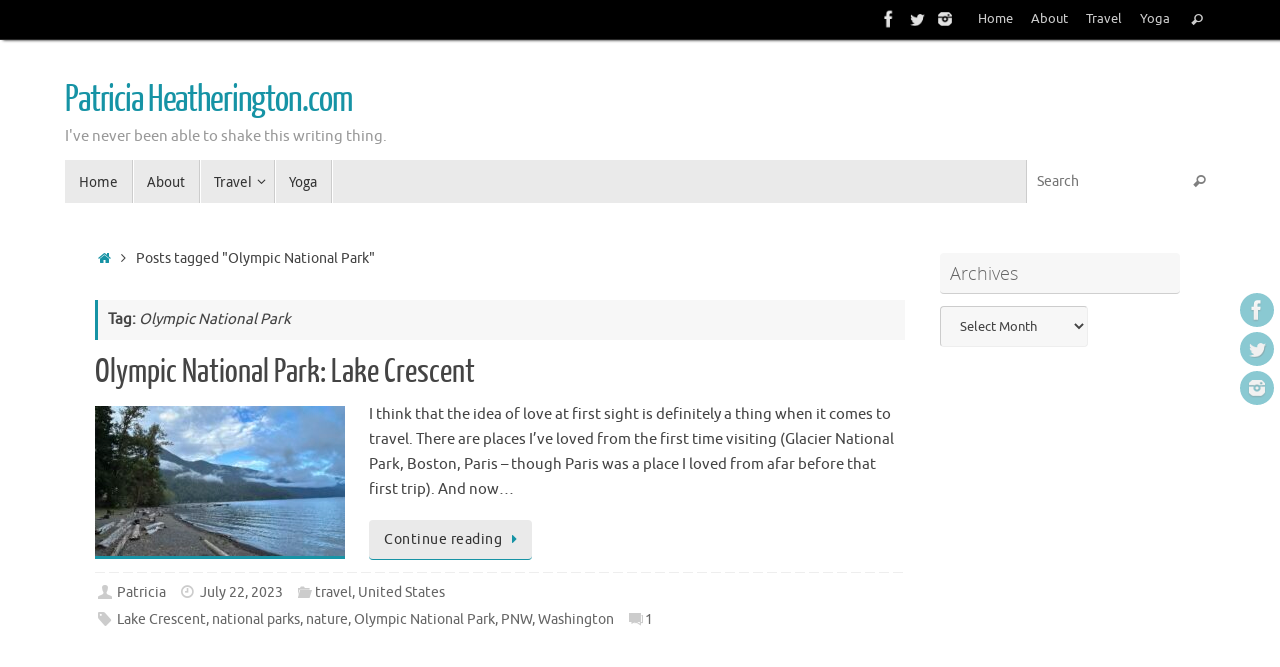

--- FILE ---
content_type: text/html; charset=UTF-8
request_url: https://patriciaheatherington.com/tag/olympic-national-park/
body_size: 13483
content:
<!DOCTYPE html>
<html lang="en-US">
<head>
<meta name="viewport" content="width=device-width, user-scalable=no, initial-scale=1.0, minimum-scale=1.0, maximum-scale=1.0">
<meta http-equiv="Content-Type" content="text/html; charset=UTF-8" />
<link rel="profile" href="https://gmpg.org/xfn/11" />
<link rel="pingback" href="https://patriciaheatherington.com/xmlrpc.php" />
<title>Olympic National Park &#8211; Patricia Heatherington.com</title>
<meta name='robots' content='max-image-preview:large' />
<link rel="alternate" type="application/rss+xml" title="Patricia Heatherington.com &raquo; Feed" href="https://patriciaheatherington.com/feed/" />
<link rel="alternate" type="application/rss+xml" title="Patricia Heatherington.com &raquo; Comments Feed" href="https://patriciaheatherington.com/comments/feed/" />
<link rel="alternate" type="application/rss+xml" title="Patricia Heatherington.com &raquo; Olympic National Park Tag Feed" href="https://patriciaheatherington.com/tag/olympic-national-park/feed/" />
<style id='wp-img-auto-sizes-contain-inline-css' type='text/css'>
img:is([sizes=auto i],[sizes^="auto," i]){contain-intrinsic-size:3000px 1500px}
/*# sourceURL=wp-img-auto-sizes-contain-inline-css */
</style>
<style id='wp-emoji-styles-inline-css' type='text/css'>

	img.wp-smiley, img.emoji {
		display: inline !important;
		border: none !important;
		box-shadow: none !important;
		height: 1em !important;
		width: 1em !important;
		margin: 0 0.07em !important;
		vertical-align: -0.1em !important;
		background: none !important;
		padding: 0 !important;
	}
/*# sourceURL=wp-emoji-styles-inline-css */
</style>
<style id='wp-block-library-inline-css' type='text/css'>
:root{--wp-block-synced-color:#7a00df;--wp-block-synced-color--rgb:122,0,223;--wp-bound-block-color:var(--wp-block-synced-color);--wp-editor-canvas-background:#ddd;--wp-admin-theme-color:#007cba;--wp-admin-theme-color--rgb:0,124,186;--wp-admin-theme-color-darker-10:#006ba1;--wp-admin-theme-color-darker-10--rgb:0,107,160.5;--wp-admin-theme-color-darker-20:#005a87;--wp-admin-theme-color-darker-20--rgb:0,90,135;--wp-admin-border-width-focus:2px}@media (min-resolution:192dpi){:root{--wp-admin-border-width-focus:1.5px}}.wp-element-button{cursor:pointer}:root .has-very-light-gray-background-color{background-color:#eee}:root .has-very-dark-gray-background-color{background-color:#313131}:root .has-very-light-gray-color{color:#eee}:root .has-very-dark-gray-color{color:#313131}:root .has-vivid-green-cyan-to-vivid-cyan-blue-gradient-background{background:linear-gradient(135deg,#00d084,#0693e3)}:root .has-purple-crush-gradient-background{background:linear-gradient(135deg,#34e2e4,#4721fb 50%,#ab1dfe)}:root .has-hazy-dawn-gradient-background{background:linear-gradient(135deg,#faaca8,#dad0ec)}:root .has-subdued-olive-gradient-background{background:linear-gradient(135deg,#fafae1,#67a671)}:root .has-atomic-cream-gradient-background{background:linear-gradient(135deg,#fdd79a,#004a59)}:root .has-nightshade-gradient-background{background:linear-gradient(135deg,#330968,#31cdcf)}:root .has-midnight-gradient-background{background:linear-gradient(135deg,#020381,#2874fc)}:root{--wp--preset--font-size--normal:16px;--wp--preset--font-size--huge:42px}.has-regular-font-size{font-size:1em}.has-larger-font-size{font-size:2.625em}.has-normal-font-size{font-size:var(--wp--preset--font-size--normal)}.has-huge-font-size{font-size:var(--wp--preset--font-size--huge)}.has-text-align-center{text-align:center}.has-text-align-left{text-align:left}.has-text-align-right{text-align:right}.has-fit-text{white-space:nowrap!important}#end-resizable-editor-section{display:none}.aligncenter{clear:both}.items-justified-left{justify-content:flex-start}.items-justified-center{justify-content:center}.items-justified-right{justify-content:flex-end}.items-justified-space-between{justify-content:space-between}.screen-reader-text{border:0;clip-path:inset(50%);height:1px;margin:-1px;overflow:hidden;padding:0;position:absolute;width:1px;word-wrap:normal!important}.screen-reader-text:focus{background-color:#ddd;clip-path:none;color:#444;display:block;font-size:1em;height:auto;left:5px;line-height:normal;padding:15px 23px 14px;text-decoration:none;top:5px;width:auto;z-index:100000}html :where(.has-border-color){border-style:solid}html :where([style*=border-top-color]){border-top-style:solid}html :where([style*=border-right-color]){border-right-style:solid}html :where([style*=border-bottom-color]){border-bottom-style:solid}html :where([style*=border-left-color]){border-left-style:solid}html :where([style*=border-width]){border-style:solid}html :where([style*=border-top-width]){border-top-style:solid}html :where([style*=border-right-width]){border-right-style:solid}html :where([style*=border-bottom-width]){border-bottom-style:solid}html :where([style*=border-left-width]){border-left-style:solid}html :where(img[class*=wp-image-]){height:auto;max-width:100%}:where(figure){margin:0 0 1em}html :where(.is-position-sticky){--wp-admin--admin-bar--position-offset:var(--wp-admin--admin-bar--height,0px)}@media screen and (max-width:600px){html :where(.is-position-sticky){--wp-admin--admin-bar--position-offset:0px}}

/*# sourceURL=wp-block-library-inline-css */
</style><style id='wp-block-paragraph-inline-css' type='text/css'>
.is-small-text{font-size:.875em}.is-regular-text{font-size:1em}.is-large-text{font-size:2.25em}.is-larger-text{font-size:3em}.has-drop-cap:not(:focus):first-letter{float:left;font-size:8.4em;font-style:normal;font-weight:100;line-height:.68;margin:.05em .1em 0 0;text-transform:uppercase}body.rtl .has-drop-cap:not(:focus):first-letter{float:none;margin-left:.1em}p.has-drop-cap.has-background{overflow:hidden}:root :where(p.has-background){padding:1.25em 2.375em}:where(p.has-text-color:not(.has-link-color)) a{color:inherit}p.has-text-align-left[style*="writing-mode:vertical-lr"],p.has-text-align-right[style*="writing-mode:vertical-rl"]{rotate:180deg}
/*# sourceURL=https://patriciaheatherington.com/wp-includes/blocks/paragraph/style.min.css */
</style>
<style id='global-styles-inline-css' type='text/css'>
:root{--wp--preset--aspect-ratio--square: 1;--wp--preset--aspect-ratio--4-3: 4/3;--wp--preset--aspect-ratio--3-4: 3/4;--wp--preset--aspect-ratio--3-2: 3/2;--wp--preset--aspect-ratio--2-3: 2/3;--wp--preset--aspect-ratio--16-9: 16/9;--wp--preset--aspect-ratio--9-16: 9/16;--wp--preset--color--black: #000000;--wp--preset--color--cyan-bluish-gray: #abb8c3;--wp--preset--color--white: #ffffff;--wp--preset--color--pale-pink: #f78da7;--wp--preset--color--vivid-red: #cf2e2e;--wp--preset--color--luminous-vivid-orange: #ff6900;--wp--preset--color--luminous-vivid-amber: #fcb900;--wp--preset--color--light-green-cyan: #7bdcb5;--wp--preset--color--vivid-green-cyan: #00d084;--wp--preset--color--pale-cyan-blue: #8ed1fc;--wp--preset--color--vivid-cyan-blue: #0693e3;--wp--preset--color--vivid-purple: #9b51e0;--wp--preset--gradient--vivid-cyan-blue-to-vivid-purple: linear-gradient(135deg,rgb(6,147,227) 0%,rgb(155,81,224) 100%);--wp--preset--gradient--light-green-cyan-to-vivid-green-cyan: linear-gradient(135deg,rgb(122,220,180) 0%,rgb(0,208,130) 100%);--wp--preset--gradient--luminous-vivid-amber-to-luminous-vivid-orange: linear-gradient(135deg,rgb(252,185,0) 0%,rgb(255,105,0) 100%);--wp--preset--gradient--luminous-vivid-orange-to-vivid-red: linear-gradient(135deg,rgb(255,105,0) 0%,rgb(207,46,46) 100%);--wp--preset--gradient--very-light-gray-to-cyan-bluish-gray: linear-gradient(135deg,rgb(238,238,238) 0%,rgb(169,184,195) 100%);--wp--preset--gradient--cool-to-warm-spectrum: linear-gradient(135deg,rgb(74,234,220) 0%,rgb(151,120,209) 20%,rgb(207,42,186) 40%,rgb(238,44,130) 60%,rgb(251,105,98) 80%,rgb(254,248,76) 100%);--wp--preset--gradient--blush-light-purple: linear-gradient(135deg,rgb(255,206,236) 0%,rgb(152,150,240) 100%);--wp--preset--gradient--blush-bordeaux: linear-gradient(135deg,rgb(254,205,165) 0%,rgb(254,45,45) 50%,rgb(107,0,62) 100%);--wp--preset--gradient--luminous-dusk: linear-gradient(135deg,rgb(255,203,112) 0%,rgb(199,81,192) 50%,rgb(65,88,208) 100%);--wp--preset--gradient--pale-ocean: linear-gradient(135deg,rgb(255,245,203) 0%,rgb(182,227,212) 50%,rgb(51,167,181) 100%);--wp--preset--gradient--electric-grass: linear-gradient(135deg,rgb(202,248,128) 0%,rgb(113,206,126) 100%);--wp--preset--gradient--midnight: linear-gradient(135deg,rgb(2,3,129) 0%,rgb(40,116,252) 100%);--wp--preset--font-size--small: 13px;--wp--preset--font-size--medium: 20px;--wp--preset--font-size--large: 36px;--wp--preset--font-size--x-large: 42px;--wp--preset--spacing--20: 0.44rem;--wp--preset--spacing--30: 0.67rem;--wp--preset--spacing--40: 1rem;--wp--preset--spacing--50: 1.5rem;--wp--preset--spacing--60: 2.25rem;--wp--preset--spacing--70: 3.38rem;--wp--preset--spacing--80: 5.06rem;--wp--preset--shadow--natural: 6px 6px 9px rgba(0, 0, 0, 0.2);--wp--preset--shadow--deep: 12px 12px 50px rgba(0, 0, 0, 0.4);--wp--preset--shadow--sharp: 6px 6px 0px rgba(0, 0, 0, 0.2);--wp--preset--shadow--outlined: 6px 6px 0px -3px rgb(255, 255, 255), 6px 6px rgb(0, 0, 0);--wp--preset--shadow--crisp: 6px 6px 0px rgb(0, 0, 0);}:where(.is-layout-flex){gap: 0.5em;}:where(.is-layout-grid){gap: 0.5em;}body .is-layout-flex{display: flex;}.is-layout-flex{flex-wrap: wrap;align-items: center;}.is-layout-flex > :is(*, div){margin: 0;}body .is-layout-grid{display: grid;}.is-layout-grid > :is(*, div){margin: 0;}:where(.wp-block-columns.is-layout-flex){gap: 2em;}:where(.wp-block-columns.is-layout-grid){gap: 2em;}:where(.wp-block-post-template.is-layout-flex){gap: 1.25em;}:where(.wp-block-post-template.is-layout-grid){gap: 1.25em;}.has-black-color{color: var(--wp--preset--color--black) !important;}.has-cyan-bluish-gray-color{color: var(--wp--preset--color--cyan-bluish-gray) !important;}.has-white-color{color: var(--wp--preset--color--white) !important;}.has-pale-pink-color{color: var(--wp--preset--color--pale-pink) !important;}.has-vivid-red-color{color: var(--wp--preset--color--vivid-red) !important;}.has-luminous-vivid-orange-color{color: var(--wp--preset--color--luminous-vivid-orange) !important;}.has-luminous-vivid-amber-color{color: var(--wp--preset--color--luminous-vivid-amber) !important;}.has-light-green-cyan-color{color: var(--wp--preset--color--light-green-cyan) !important;}.has-vivid-green-cyan-color{color: var(--wp--preset--color--vivid-green-cyan) !important;}.has-pale-cyan-blue-color{color: var(--wp--preset--color--pale-cyan-blue) !important;}.has-vivid-cyan-blue-color{color: var(--wp--preset--color--vivid-cyan-blue) !important;}.has-vivid-purple-color{color: var(--wp--preset--color--vivid-purple) !important;}.has-black-background-color{background-color: var(--wp--preset--color--black) !important;}.has-cyan-bluish-gray-background-color{background-color: var(--wp--preset--color--cyan-bluish-gray) !important;}.has-white-background-color{background-color: var(--wp--preset--color--white) !important;}.has-pale-pink-background-color{background-color: var(--wp--preset--color--pale-pink) !important;}.has-vivid-red-background-color{background-color: var(--wp--preset--color--vivid-red) !important;}.has-luminous-vivid-orange-background-color{background-color: var(--wp--preset--color--luminous-vivid-orange) !important;}.has-luminous-vivid-amber-background-color{background-color: var(--wp--preset--color--luminous-vivid-amber) !important;}.has-light-green-cyan-background-color{background-color: var(--wp--preset--color--light-green-cyan) !important;}.has-vivid-green-cyan-background-color{background-color: var(--wp--preset--color--vivid-green-cyan) !important;}.has-pale-cyan-blue-background-color{background-color: var(--wp--preset--color--pale-cyan-blue) !important;}.has-vivid-cyan-blue-background-color{background-color: var(--wp--preset--color--vivid-cyan-blue) !important;}.has-vivid-purple-background-color{background-color: var(--wp--preset--color--vivid-purple) !important;}.has-black-border-color{border-color: var(--wp--preset--color--black) !important;}.has-cyan-bluish-gray-border-color{border-color: var(--wp--preset--color--cyan-bluish-gray) !important;}.has-white-border-color{border-color: var(--wp--preset--color--white) !important;}.has-pale-pink-border-color{border-color: var(--wp--preset--color--pale-pink) !important;}.has-vivid-red-border-color{border-color: var(--wp--preset--color--vivid-red) !important;}.has-luminous-vivid-orange-border-color{border-color: var(--wp--preset--color--luminous-vivid-orange) !important;}.has-luminous-vivid-amber-border-color{border-color: var(--wp--preset--color--luminous-vivid-amber) !important;}.has-light-green-cyan-border-color{border-color: var(--wp--preset--color--light-green-cyan) !important;}.has-vivid-green-cyan-border-color{border-color: var(--wp--preset--color--vivid-green-cyan) !important;}.has-pale-cyan-blue-border-color{border-color: var(--wp--preset--color--pale-cyan-blue) !important;}.has-vivid-cyan-blue-border-color{border-color: var(--wp--preset--color--vivid-cyan-blue) !important;}.has-vivid-purple-border-color{border-color: var(--wp--preset--color--vivid-purple) !important;}.has-vivid-cyan-blue-to-vivid-purple-gradient-background{background: var(--wp--preset--gradient--vivid-cyan-blue-to-vivid-purple) !important;}.has-light-green-cyan-to-vivid-green-cyan-gradient-background{background: var(--wp--preset--gradient--light-green-cyan-to-vivid-green-cyan) !important;}.has-luminous-vivid-amber-to-luminous-vivid-orange-gradient-background{background: var(--wp--preset--gradient--luminous-vivid-amber-to-luminous-vivid-orange) !important;}.has-luminous-vivid-orange-to-vivid-red-gradient-background{background: var(--wp--preset--gradient--luminous-vivid-orange-to-vivid-red) !important;}.has-very-light-gray-to-cyan-bluish-gray-gradient-background{background: var(--wp--preset--gradient--very-light-gray-to-cyan-bluish-gray) !important;}.has-cool-to-warm-spectrum-gradient-background{background: var(--wp--preset--gradient--cool-to-warm-spectrum) !important;}.has-blush-light-purple-gradient-background{background: var(--wp--preset--gradient--blush-light-purple) !important;}.has-blush-bordeaux-gradient-background{background: var(--wp--preset--gradient--blush-bordeaux) !important;}.has-luminous-dusk-gradient-background{background: var(--wp--preset--gradient--luminous-dusk) !important;}.has-pale-ocean-gradient-background{background: var(--wp--preset--gradient--pale-ocean) !important;}.has-electric-grass-gradient-background{background: var(--wp--preset--gradient--electric-grass) !important;}.has-midnight-gradient-background{background: var(--wp--preset--gradient--midnight) !important;}.has-small-font-size{font-size: var(--wp--preset--font-size--small) !important;}.has-medium-font-size{font-size: var(--wp--preset--font-size--medium) !important;}.has-large-font-size{font-size: var(--wp--preset--font-size--large) !important;}.has-x-large-font-size{font-size: var(--wp--preset--font-size--x-large) !important;}
/*# sourceURL=global-styles-inline-css */
</style>

<style id='classic-theme-styles-inline-css' type='text/css'>
/*! This file is auto-generated */
.wp-block-button__link{color:#fff;background-color:#32373c;border-radius:9999px;box-shadow:none;text-decoration:none;padding:calc(.667em + 2px) calc(1.333em + 2px);font-size:1.125em}.wp-block-file__button{background:#32373c;color:#fff;text-decoration:none}
/*# sourceURL=/wp-includes/css/classic-themes.min.css */
</style>
<link rel='stylesheet' id='tempera-fonts-css' href='https://patriciaheatherington.com/wp-content/themes/tempera/fonts/fontfaces.css?ver=1.8.3' type='text/css' media='all' />
<link rel='stylesheet' id='tempera-style-css' href='https://patriciaheatherington.com/wp-content/themes/tempera/style.css?ver=1.8.3' type='text/css' media='all' />
<style id='tempera-style-inline-css' type='text/css'>
#header, #main, #topbar-inner { max-width: 1150px; } #container.one-column { } #container.two-columns-right #secondary { width:250px; float:right; } #container.two-columns-right #content { width:calc(100% - 280px); float:left; } #container.two-columns-left #primary { width:250px; float:left; } #container.two-columns-left #content { width:calc(100% - 280px); float:right; } #container.three-columns-right .sidey { width:125px; float:left; } #container.three-columns-right #primary { margin-left:15px; margin-right:15px; } #container.three-columns-right #content { width: calc(100% - 280px); float:left;} #container.three-columns-left .sidey { width:125px; float:left; } #container.three-columns-left #secondary {margin-left:15px; margin-right:15px; } #container.three-columns-left #content { width: calc(100% - 280px); float:right; } #container.three-columns-sided .sidey { width:125px; float:left; } #container.three-columns-sided #secondary { float:right; } #container.three-columns-sided #content { width: calc(100% - 310px); float:right; margin: 0 155px 0 -1150px; } body { font-family: Ubuntu; } #content h1.entry-title a, #content h2.entry-title a, #content h1.entry-title , #content h2.entry-title { font-family: "Yanone Kaffeesatz Regular"; } .widget-title, .widget-title a { font-family: "Open Sans Light"; } .entry-content h1, .entry-content h2, .entry-content h3, .entry-content h4, .entry-content h5, .entry-content h6, #comments #reply-title, .nivo-caption h2, #front-text1 h2, #front-text2 h2, .column-header-image, .column-header-noimage { font-family: "Open Sans Light"; } #site-title span a { font-family: "Yanone Kaffeesatz Regular"; } #access ul li a, #access ul li a span { font-family: "Droid Sans"; } body { color: #444444; background-color: #171717 } a { color: #1693A5; } a:hover,.entry-meta span a:hover, .comments-link a:hover { color: #D6341D; } #header { ; } #site-title span a { color:#1693A5; } #site-description { color:#999999; } .socials a { background-color: #1693A5; } .socials .socials-hover { background-color: #D6341D; } /* Main menu top level */ #access a, #nav-toggle span, li.menu-main-search .searchform input[type="search"] { color: #333333; } li.menu-main-search .searchform input[type="search"] { background-color: #ffffff; border-left-color: #cccccc; } #access, #nav-toggle {background-color: #EAEAEA; } #access > .menu > ul > li > a > span { border-color: #cccccc; -webkit-box-shadow: 1px 0 0 #ffffff; box-shadow: 1px 0 0 #ffffff; } /*.rtl #access > .menu > ul > li > a > span { -webkit-box-shadow: -1px 0 0 #ffffff; box-shadow: -1px 0 0 #ffffff; } */ #access a:hover {background-color: #f7f7f7; } #access ul li.current_page_item > a, #access ul li.current-menu-item > a, #access ul li.current_page_ancestor > a, #access ul li.current-menu-ancestor > a { background-color: #f7f7f7; } /* Main menu Submenus */ #access > .menu > ul > li > ul:before {border-bottom-color:#2D2D2D;} #access ul ul ul li:first-child:before { border-right-color:#2D2D2D;} #access ul ul li { background-color:#2D2D2D; border-top-color:#3b3b3b; border-bottom-color:#222222} #access ul ul li a{color:#BBBBBB} #access ul ul li a:hover{background:#3b3b3b} #access ul ul li.current_page_item > a, #access ul ul li.current-menu-item > a, #access ul ul li.current_page_ancestor > a, #access ul ul li.current-menu-ancestor > a { background-color:#3b3b3b; } #topbar { background-color: #000000;border-bottom-color:#282828; box-shadow:3px 0 3px #000000; } .topmenu ul li a, .topmenu .searchsubmit { color: #CCCCCC; } .topmenu ul li a:hover, .topmenu .searchform input[type="search"] { color: #EEEEEE; border-bottom-color: rgba( 22,147,165, 0.5); } #main { background-color: #FFFFFF; } #author-info, #entry-author-info, #content .page-title { border-color: #1693A5; background: #F7F7F7; } #entry-author-info #author-avatar, #author-info #author-avatar { border-color: #EEEEEE; } .sidey .widget-container { color: #333333; ; } .sidey .widget-title { color: #666666; background-color: #F7F7F7;border-color:#cfcfcf;} .sidey .widget-container a {} .sidey .widget-container a:hover {} .entry-content h1, .entry-content h2, .entry-content h3, .entry-content h4, .entry-content h5, .entry-content h6 { color: #444444; } .sticky .entry-header {border-color:#1693A5 } .entry-title, .entry-title a { color: #444444; } .entry-title a:hover { color: #000000; } #content span.entry-format { color: #333333; background-color: #EAEAEA; } #footer { color: #AAAAAA; ; } #footer2 { color: #AAAAAA; background-color: #F7F7F7; } #footer a { ; } #footer a:hover { ; } #footer2 a, .footermenu ul li:after { ; } #footer2 a:hover { ; } #footer .widget-container { color: #333333; ; } #footer .widget-title { color: #666666; background-color: #F7F7F7;border-color:#cfcfcf } a.continue-reading-link, #cryout_ajax_more_trigger { color:#333333; background:#EAEAEA; border-bottom-color:#1693A5; } a.continue-reading-link:hover { border-bottom-color:#D6341D; } a.continue-reading-link i.crycon-right-dir {color:#1693A5} a.continue-reading-link:hover i.crycon-right-dir {color:#D6341D} .page-link a, .page-link > span > em {border-color:#CCCCCC} .columnmore a {background:#1693A5;color:#F7F7F7} .columnmore a:hover {background:#D6341D;} .button, #respond .form-submit input#submit, input[type="submit"], input[type="reset"] { background-color: #1693A5; } .button:hover, #respond .form-submit input#submit:hover { background-color: #D6341D; } .entry-content tr th, .entry-content thead th { color: #444444; } .entry-content table, .entry-content fieldset, .entry-content tr td, .entry-content tr th, .entry-content thead th { border-color: #CCCCCC; } .entry-content tr.even td { background-color: #F7F7F7 !important; } hr { border-color: #CCCCCC; } input[type="text"], input[type="password"], input[type="email"], textarea, select, input[type="color"],input[type="date"],input[type="datetime"],input[type="datetime-local"],input[type="month"],input[type="number"],input[type="range"], input[type="search"],input[type="tel"],input[type="time"],input[type="url"],input[type="week"] { background-color: #F7F7F7; border-color: #CCCCCC #EEEEEE #EEEEEE #CCCCCC; color: #444444; } input[type="submit"], input[type="reset"] { color: #FFFFFF; background-color: #1693A5; } input[type="text"]:hover, input[type="password"]:hover, input[type="email"]:hover, textarea:hover, input[type="color"]:hover, input[type="date"]:hover, input[type="datetime"]:hover, input[type="datetime-local"]:hover, input[type="month"]:hover, input[type="number"]:hover, input[type="range"]:hover, input[type="search"]:hover, input[type="tel"]:hover, input[type="time"]:hover, input[type="url"]:hover, input[type="week"]:hover { background-color: rgba(247,247,247,0.4); } .entry-content pre { border-color: #CCCCCC; border-bottom-color:#1693A5;} .entry-content code { background-color:#F7F7F7;} .entry-content blockquote { border-color: #EEEEEE; } abbr, acronym { border-color: #444444; } .comment-meta a { color: #444444; } #respond .form-allowed-tags { color: #999999; } .entry-meta .crycon-metas:before {color:#CCCCCC;} .entry-meta span a, .comments-link a, .entry-meta {color:#666666;} .entry-meta span a:hover, .comments-link a:hover {} .nav-next a:hover {} .nav-previous a:hover { } .pagination { border-color:#ededed;} .pagination span, .pagination a { background:#F7F7F7; border-left-color:#dddddd; border-right-color:#ffffff; } .pagination a:hover { background: #ffffff; } #searchform input[type="text"] {color:#999999;} .caption-accented .wp-caption { background-color:rgba(22,147,165,0.8); color:#FFFFFF} .tempera-image-one .entry-content img[class*='align'], .tempera-image-one .entry-summary img[class*='align'], .tempera-image-two .entry-content img[class*='align'], .tempera-image-two .entry-summary img[class*='align'], .tempera-image-one .entry-content [class*='wp-block'][class*='align'] img, .tempera-image-one .entry-summary [class*='wp-block'][class*='align'] img, .tempera-image-two .entry-content [class*='wp-block'][class*='align'] img, .tempera-image-two .entry-summary [class*='wp-block'][class*='align'] img { border-color:#1693A5;} html { font-size:15px; line-height:1.7; } .entry-content, .entry-summary, #frontpage blockquote { text-align:inherit; } .entry-content, .entry-summary, .widget-area { ; } #content h1.entry-title, #content h2.entry-title { font-size:34px ;} .widget-title, .widget-title a { font-size:18px ;} h1 { font-size: 2.526em; } h2 { font-size: 2.202em; } h3 { font-size: 1.878em; } h4 { font-size: 1.554em; } h5 { font-size: 1.23em; } h6 { font-size: 0.906em; } #site-title { font-size:38px ;} #access ul li a, li.menu-main-search .searchform input[type="search"] { font-size:14px ;} .nocomments, .nocomments2 {display:none;} #header-container > div { margin:40px 0 0 0px;} .entry-content p, .entry-content ul, .entry-content ol, .entry-content dd, .entry-content pre, .entry-content hr, .entry-summary p, .commentlist p { margin-bottom: 1.0em; } header.entry-header > .entry-meta { display: none; } #toTop {background:#FFFFFF;margin-left:1300px;} #toTop:hover .crycon-back2top:before {color:#D6341D;} @media (max-width: 1195px) { #footer2 #toTop { position: relative; margin-left: auto !important; margin-right: auto !important; bottom: 0; display: block; width: 45px; border-radius: 4px 4px 0 0; opacity: 1; } } #main {margin-top:20px; } #forbottom {margin-left: 30px; margin-right: 30px;} #header-widget-area { width: 33%; } #branding { height:120px; } 
/* Tempera Custom CSS */
/*# sourceURL=tempera-style-inline-css */
</style>
<link rel='stylesheet' id='tempera-mobile-css' href='https://patriciaheatherington.com/wp-content/themes/tempera/styles/style-mobile.css?ver=1.8.3' type='text/css' media='all' />
<script type="text/javascript" src="https://patriciaheatherington.com/wp-includes/js/jquery/jquery.min.js?ver=3.7.1" id="jquery-core-js"></script>
<script type="text/javascript" src="https://patriciaheatherington.com/wp-includes/js/jquery/jquery-migrate.min.js?ver=3.4.1" id="jquery-migrate-js"></script>
<link rel="https://api.w.org/" href="https://patriciaheatherington.com/wp-json/" /><link rel="alternate" title="JSON" type="application/json" href="https://patriciaheatherington.com/wp-json/wp/v2/tags/311" /><link rel="EditURI" type="application/rsd+xml" title="RSD" href="https://patriciaheatherington.com/xmlrpc.php?rsd" />
<meta name="generator" content="WordPress 6.9" />
<style type="text/css" id="custom-background-css">
body.custom-background { background-color: #ffffff; }
</style>
		<!--[if lt IE 9]>
	<script>
	document.createElement('header');
	document.createElement('nav');
	document.createElement('section');
	document.createElement('article');
	document.createElement('aside');
	document.createElement('footer');
	</script>
	<![endif]-->
	</head>
<body class="archive tag tag-olympic-national-park tag-311 custom-background wp-theme-tempera tempera-image-one caption-dark tempera-comment-placeholders tempera-menu-left">

	<a class="skip-link screen-reader-text" href="#main" title="Skip to content"> Skip to content </a>
	
<div id="wrapper" class="hfeed">
<div id="topbar" ><div id="topbar-inner"> <nav class="topmenu"><ul id="menu-destinations" class="menu"><li id="menu-item-2099" class="menu-item menu-item-type-custom menu-item-object-custom menu-item-home menu-item-2099"><a href="https://patriciaheatherington.com/">Home</a></li>
<li id="menu-item-2077" class="menu-item menu-item-type-post_type menu-item-object-page menu-item-2077"><a href="https://patriciaheatherington.com/about/">About</a></li>
<li id="menu-item-2084" class="menu-item menu-item-type-taxonomy menu-item-object-category menu-item-2084"><a href="https://patriciaheatherington.com/category/travel/">Travel</a></li>
<li id="menu-item-3487" class="menu-item menu-item-type-taxonomy menu-item-object-category menu-item-3487"><a href="https://patriciaheatherington.com/category/yoga/">Yoga</a></li>
<li class='menu-header-search'> <i class='search-icon'></i> 
<form role="search" method="get" class="searchform" action="https://patriciaheatherington.com/">
	<label>
		<span class="screen-reader-text">Search for:</span>
		<input type="search" class="s" placeholder="Search" value="" name="s" />
	</label>
	<button type="submit" class="searchsubmit"><span class="screen-reader-text">Search</span><i class="crycon-search"></i></button>
</form>
</li></ul></nav><div class="socials" id="sheader">
			<a  target="_blank"  href="https://www.facebook.com/PatriciaHeatherington"
			class="socialicons social-Facebook" title="Facebook">
				<img alt="Facebook" src="https://patriciaheatherington.com/wp-content/themes/tempera/images/socials/Facebook.png" />
			</a>
			<a  target="_blank"  href="https://twitter.com/plheatherington"
			class="socialicons social-Twitter" title="Twitter">
				<img alt="Twitter" src="https://patriciaheatherington.com/wp-content/themes/tempera/images/socials/Twitter.png" />
			</a>
			<a target="_blank" href="https://instagram.com/pheatherington" class="socialicons social-Instagram" title="Instagram">
				<img alt="Instagram" src="https://patriciaheatherington.com/wp-content/themes/tempera/images/socials/Instagram.png" />
			</a></div> </div></div>
<div class="socials" id="srights">
			<a  target="_blank"  href="https://www.facebook.com/PatriciaHeatherington"
			class="socialicons social-Facebook" title="Facebook">
				<img alt="Facebook" src="https://patriciaheatherington.com/wp-content/themes/tempera/images/socials/Facebook.png" />
			</a>
			<a  target="_blank"  href="https://twitter.com/plheatherington"
			class="socialicons social-Twitter" title="Twitter">
				<img alt="Twitter" src="https://patriciaheatherington.com/wp-content/themes/tempera/images/socials/Twitter.png" />
			</a>
			<a target="_blank" href="https://instagram.com/pheatherington" class="socialicons social-Instagram" title="Instagram">
				<img alt="Instagram" src="https://patriciaheatherington.com/wp-content/themes/tempera/images/socials/Instagram.png" />
			</a></div>
<div id="header-full">
	<header id="header">
		<div id="masthead">
			<div id="branding" role="banner" >
					<div id="header-container">
	<div><div id="site-title"><span> <a href="https://patriciaheatherington.com/" title="Patricia Heatherington.com" rel="home">Patricia Heatherington.com</a> </span></div><div id="site-description" >I&#039;ve never been able to shake this writing thing.</div></div></div>								<div style="clear:both;"></div>
			</div><!-- #branding -->
			<button id="nav-toggle"><span>&nbsp;</span></button>
			<nav id="access" class="jssafe" role="navigation">
					<div class="skip-link screen-reader-text"><a href="#content" title="Skip to content">
		Skip to content	</a></div>
	<div class="menu"><ul id="prime_nav" class="menu"><li class="menu-item menu-item-type-custom menu-item-object-custom menu-item-home menu-item-2099"><a href="https://patriciaheatherington.com/"><span>Home</span></a></li>
<li class="menu-item menu-item-type-post_type menu-item-object-page menu-item-2077"><a href="https://patriciaheatherington.com/about/"><span>About</span></a></li>
<li class="menu-item menu-item-type-taxonomy menu-item-object-category menu-item-has-children menu-item-2084"><a href="https://patriciaheatherington.com/category/travel/"><span>Travel</span></a>
<ul class="sub-menu">
	<li id="menu-item-2089" class="menu-item menu-item-type-taxonomy menu-item-object-category menu-item-2089"><a href="https://patriciaheatherington.com/category/africa/"><span>Africa</span></a></li>
	<li id="menu-item-2086" class="menu-item menu-item-type-taxonomy menu-item-object-category menu-item-has-children menu-item-2086"><a href="https://patriciaheatherington.com/category/asia/"><span>Asia</span></a>
	<ul class="sub-menu">
		<li id="menu-item-2087" class="menu-item menu-item-type-taxonomy menu-item-object-category menu-item-2087"><a href="https://patriciaheatherington.com/category/cambodia/"><span>Cambodia</span></a></li>
		<li id="menu-item-2092" class="menu-item menu-item-type-taxonomy menu-item-object-category menu-item-2092"><a href="https://patriciaheatherington.com/category/thailand/"><span>Thailand</span></a></li>
	</ul>
</li>
	<li id="menu-item-3583" class="menu-item menu-item-type-taxonomy menu-item-object-category menu-item-3583"><a href="https://patriciaheatherington.com/category/caribbean/"><span>Caribbean</span></a></li>
	<li id="menu-item-2090" class="menu-item menu-item-type-taxonomy menu-item-object-category menu-item-has-children menu-item-2090"><a href="https://patriciaheatherington.com/category/europe/"><span>Europe</span></a>
	<ul class="sub-menu">
		<li id="menu-item-3737" class="menu-item menu-item-type-taxonomy menu-item-object-category menu-item-3737"><a href="https://patriciaheatherington.com/category/france/"><span>France</span></a></li>
		<li id="menu-item-2804" class="menu-item menu-item-type-taxonomy menu-item-object-category menu-item-2804"><a href="https://patriciaheatherington.com/category/germany/"><span>Germany</span></a></li>
		<li id="menu-item-5363" class="menu-item menu-item-type-taxonomy menu-item-object-category menu-item-5363"><a href="https://patriciaheatherington.com/category/ireland/"><span>Ireland</span></a></li>
		<li id="menu-item-2805" class="menu-item menu-item-type-taxonomy menu-item-object-category menu-item-2805"><a href="https://patriciaheatherington.com/category/poland/"><span>Poland</span></a></li>
		<li id="menu-item-2944" class="menu-item menu-item-type-taxonomy menu-item-object-category menu-item-2944"><a href="https://patriciaheatherington.com/category/portugal/"><span>Portugal</span></a></li>
	</ul>
</li>
	<li id="menu-item-4700" class="menu-item menu-item-type-taxonomy menu-item-object-category menu-item-has-children menu-item-4700"><a href="https://patriciaheatherington.com/category/latin-america/"><span>Latin America</span></a>
	<ul class="sub-menu">
		<li id="menu-item-4701" class="menu-item menu-item-type-taxonomy menu-item-object-category menu-item-4701"><a href="https://patriciaheatherington.com/category/costa-rica/"><span>Costa Rica</span></a></li>
	</ul>
</li>
	<li id="menu-item-2091" class="menu-item menu-item-type-taxonomy menu-item-object-category menu-item-2091"><a href="https://patriciaheatherington.com/category/texas/"><span>Texas</span></a></li>
	<li id="menu-item-2093" class="menu-item menu-item-type-taxonomy menu-item-object-category menu-item-2093"><a href="https://patriciaheatherington.com/category/united-states/"><span>United States</span></a></li>
	<li id="menu-item-2088" class="menu-item menu-item-type-taxonomy menu-item-object-category menu-item-2088"><a href="https://patriciaheatherington.com/category/dc/"><span>Washington, DC</span></a></li>
</ul>
</li>
<li class="menu-item menu-item-type-taxonomy menu-item-object-category menu-item-3487"><a href="https://patriciaheatherington.com/category/yoga/"><span>Yoga</span></a></li>
<li class='menu-main-search'> 
<form role="search" method="get" class="searchform" action="https://patriciaheatherington.com/">
	<label>
		<span class="screen-reader-text">Search for:</span>
		<input type="search" class="s" placeholder="Search" value="" name="s" />
	</label>
	<button type="submit" class="searchsubmit"><span class="screen-reader-text">Search</span><i class="crycon-search"></i></button>
</form>
 </li></ul></div>			</nav><!-- #access -->
		</div><!-- #masthead -->
	</header><!-- #header -->
</div><!-- #header-full -->

<div style="clear:both;height:0;"> </div>

<div id="main" class="main">
			<div  id="forbottom" >
		
		<div style="clear:both;"> </div>

		
		<section id="container" class="two-columns-right">
	
			<div id="content" role="main">
			<div class="breadcrumbs"><a href="https://patriciaheatherington.com"><i class="crycon-homebread"></i><span class="screen-reader-text">Home</span></a><i class="crycon-angle-right"></i> <span class="current">Posts tagged "Olympic National Park"</span></div><!--breadcrumbs-->			
			
				<header class="page-header">
					<h1 class="page-title">Tag: <span>Olympic National Park</span></h1>									</header>

								
					
	<article id="post-4878" class="post-4878 post type-post status-publish format-standard has-post-thumbnail hentry category-travel category-united-states tag-lake-crescent tag-national-parks tag-nature tag-olympic-national-park tag-pnw tag-washington">
				
		<header class="entry-header">			
			<h2 class="entry-title">
				<a href="https://patriciaheatherington.com/2023/07/22/olympic-national-park-lake-crescent/" title="Permalink to Olympic National Park: Lake Crescent" rel="bookmark">Olympic National Park: Lake Crescent</a>
			</h2>
						<div class="entry-meta">
							</div><!-- .entry-meta -->	
		</header><!-- .entry-header -->
		
						
												<div class="entry-summary">
						<a href="https://patriciaheatherington.com/2023/07/22/olympic-national-park-lake-crescent/" title="Olympic National Park: Lake Crescent"><img width="250" height="150" src="https://patriciaheatherington.com/wp-content/uploads/2023/07/IMG_0168-250x150.jpeg" class="alignleft post_thumbnail wp-post-image" alt="" decoding="async" /></a>						<p>I think that the idea of love at first sight is definitely a thing when it comes to travel. There are places I’ve loved from the first time visiting (Glacier National Park, Boston, Paris – though Paris was a place I loved from afar before that first trip). And now…</p>
<p class="continue-reading-button"> <a class="continue-reading-link" href="https://patriciaheatherington.com/2023/07/22/olympic-national-park-lake-crescent/">Continue reading<i class="crycon-right-dir"></i></a></p>
						</div><!-- .entry-summary -->
									
		
		<footer class="entry-meta">
			<span class="author vcard" ><i class="crycon-author crycon-metas" title="Author "></i>
					<a class="url fn n" rel="author" href="https://patriciaheatherington.com/author/admin/" title="View all posts by Patricia">Patricia</a></span><span><i class="crycon-time crycon-metas" title="Date"></i>
				<time class="onDate date published" datetime="2023-07-22T11:46:43-05:00">
					<a href="https://patriciaheatherington.com/2023/07/22/olympic-national-park-lake-crescent/" rel="bookmark">July 22, 2023</a>
				</time>
			   </span><time class="updated"  datetime="2023-07-22T11:46:43-05:00">July 22, 2023</time><span class="bl_categ"><i class="crycon-folder-open crycon-metas" title="Categories"></i><a href="https://patriciaheatherington.com/category/travel/" rel="tag">travel</a>, <a href="https://patriciaheatherington.com/category/united-states/" rel="tag">United States</a></span> 		<span class="footer-tags"><i class="crycon-tag crycon-metas" title="Tags"> </i><a href="https://patriciaheatherington.com/tag/lake-crescent/" rel="tag">Lake Crescent</a>, <a href="https://patriciaheatherington.com/tag/national-parks/" rel="tag">national parks</a>, <a href="https://patriciaheatherington.com/tag/nature/" rel="tag">nature</a>, <a href="https://patriciaheatherington.com/tag/olympic-national-park/" rel="tag">Olympic National Park</a>, <a href="https://patriciaheatherington.com/tag/pnw/" rel="tag">PNW</a>, <a href="https://patriciaheatherington.com/tag/washington/" rel="tag">Washington</a> </span>
    <span class="comments-link"><a href="https://patriciaheatherington.com/2023/07/22/olympic-national-park-lake-crescent/#comments"><i class="crycon-comments crycon-metas" title="One Comment"></i><b>1</b></a></span>		</footer>
	</article><!-- #post-4878 -->
	
	
						
						</div><!-- #content -->
			<div id="secondary" class="widget-area sidey" role="complementary">
		
			<ul class="xoxo">
								<li id="archives-3" class="widget-container widget_archive"><h3 class="widget-title">Archives</h3>		<label class="screen-reader-text" for="archives-dropdown-3">Archives</label>
		<select id="archives-dropdown-3" name="archive-dropdown">
			
			<option value="">Select Month</option>
				<option value='https://patriciaheatherington.com/2026/01/'> January 2026 </option>
	<option value='https://patriciaheatherington.com/2025/12/'> December 2025 </option>
	<option value='https://patriciaheatherington.com/2025/11/'> November 2025 </option>
	<option value='https://patriciaheatherington.com/2025/10/'> October 2025 </option>
	<option value='https://patriciaheatherington.com/2025/09/'> September 2025 </option>
	<option value='https://patriciaheatherington.com/2025/08/'> August 2025 </option>
	<option value='https://patriciaheatherington.com/2025/07/'> July 2025 </option>
	<option value='https://patriciaheatherington.com/2025/06/'> June 2025 </option>
	<option value='https://patriciaheatherington.com/2025/05/'> May 2025 </option>
	<option value='https://patriciaheatherington.com/2025/04/'> April 2025 </option>
	<option value='https://patriciaheatherington.com/2025/03/'> March 2025 </option>
	<option value='https://patriciaheatherington.com/2025/02/'> February 2025 </option>
	<option value='https://patriciaheatherington.com/2025/01/'> January 2025 </option>
	<option value='https://patriciaheatherington.com/2024/12/'> December 2024 </option>
	<option value='https://patriciaheatherington.com/2024/11/'> November 2024 </option>
	<option value='https://patriciaheatherington.com/2024/10/'> October 2024 </option>
	<option value='https://patriciaheatherington.com/2024/09/'> September 2024 </option>
	<option value='https://patriciaheatherington.com/2024/08/'> August 2024 </option>
	<option value='https://patriciaheatherington.com/2024/07/'> July 2024 </option>
	<option value='https://patriciaheatherington.com/2024/06/'> June 2024 </option>
	<option value='https://patriciaheatherington.com/2024/05/'> May 2024 </option>
	<option value='https://patriciaheatherington.com/2024/04/'> April 2024 </option>
	<option value='https://patriciaheatherington.com/2024/03/'> March 2024 </option>
	<option value='https://patriciaheatherington.com/2024/02/'> February 2024 </option>
	<option value='https://patriciaheatherington.com/2024/01/'> January 2024 </option>
	<option value='https://patriciaheatherington.com/2023/12/'> December 2023 </option>
	<option value='https://patriciaheatherington.com/2023/11/'> November 2023 </option>
	<option value='https://patriciaheatherington.com/2023/10/'> October 2023 </option>
	<option value='https://patriciaheatherington.com/2023/09/'> September 2023 </option>
	<option value='https://patriciaheatherington.com/2023/08/'> August 2023 </option>
	<option value='https://patriciaheatherington.com/2023/07/'> July 2023 </option>
	<option value='https://patriciaheatherington.com/2023/06/'> June 2023 </option>
	<option value='https://patriciaheatherington.com/2023/05/'> May 2023 </option>
	<option value='https://patriciaheatherington.com/2023/04/'> April 2023 </option>
	<option value='https://patriciaheatherington.com/2023/03/'> March 2023 </option>
	<option value='https://patriciaheatherington.com/2023/02/'> February 2023 </option>
	<option value='https://patriciaheatherington.com/2023/01/'> January 2023 </option>
	<option value='https://patriciaheatherington.com/2022/12/'> December 2022 </option>
	<option value='https://patriciaheatherington.com/2022/11/'> November 2022 </option>
	<option value='https://patriciaheatherington.com/2022/10/'> October 2022 </option>
	<option value='https://patriciaheatherington.com/2022/09/'> September 2022 </option>
	<option value='https://patriciaheatherington.com/2022/08/'> August 2022 </option>
	<option value='https://patriciaheatherington.com/2022/07/'> July 2022 </option>
	<option value='https://patriciaheatherington.com/2022/06/'> June 2022 </option>
	<option value='https://patriciaheatherington.com/2022/05/'> May 2022 </option>
	<option value='https://patriciaheatherington.com/2022/04/'> April 2022 </option>
	<option value='https://patriciaheatherington.com/2022/03/'> March 2022 </option>
	<option value='https://patriciaheatherington.com/2022/02/'> February 2022 </option>
	<option value='https://patriciaheatherington.com/2022/01/'> January 2022 </option>
	<option value='https://patriciaheatherington.com/2021/12/'> December 2021 </option>
	<option value='https://patriciaheatherington.com/2021/11/'> November 2021 </option>
	<option value='https://patriciaheatherington.com/2021/10/'> October 2021 </option>
	<option value='https://patriciaheatherington.com/2021/09/'> September 2021 </option>
	<option value='https://patriciaheatherington.com/2021/02/'> February 2021 </option>
	<option value='https://patriciaheatherington.com/2021/01/'> January 2021 </option>
	<option value='https://patriciaheatherington.com/2020/12/'> December 2020 </option>
	<option value='https://patriciaheatherington.com/2020/11/'> November 2020 </option>
	<option value='https://patriciaheatherington.com/2020/10/'> October 2020 </option>
	<option value='https://patriciaheatherington.com/2020/09/'> September 2020 </option>
	<option value='https://patriciaheatherington.com/2020/08/'> August 2020 </option>
	<option value='https://patriciaheatherington.com/2020/07/'> July 2020 </option>
	<option value='https://patriciaheatherington.com/2020/06/'> June 2020 </option>
	<option value='https://patriciaheatherington.com/2020/05/'> May 2020 </option>
	<option value='https://patriciaheatherington.com/2020/04/'> April 2020 </option>
	<option value='https://patriciaheatherington.com/2020/03/'> March 2020 </option>
	<option value='https://patriciaheatherington.com/2020/02/'> February 2020 </option>
	<option value='https://patriciaheatherington.com/2020/01/'> January 2020 </option>
	<option value='https://patriciaheatherington.com/2019/12/'> December 2019 </option>
	<option value='https://patriciaheatherington.com/2019/11/'> November 2019 </option>
	<option value='https://patriciaheatherington.com/2019/10/'> October 2019 </option>
	<option value='https://patriciaheatherington.com/2019/09/'> September 2019 </option>
	<option value='https://patriciaheatherington.com/2019/08/'> August 2019 </option>
	<option value='https://patriciaheatherington.com/2019/07/'> July 2019 </option>
	<option value='https://patriciaheatherington.com/2019/06/'> June 2019 </option>
	<option value='https://patriciaheatherington.com/2019/05/'> May 2019 </option>
	<option value='https://patriciaheatherington.com/2019/04/'> April 2019 </option>
	<option value='https://patriciaheatherington.com/2019/03/'> March 2019 </option>
	<option value='https://patriciaheatherington.com/2019/02/'> February 2019 </option>
	<option value='https://patriciaheatherington.com/2019/01/'> January 2019 </option>
	<option value='https://patriciaheatherington.com/2018/12/'> December 2018 </option>
	<option value='https://patriciaheatherington.com/2018/11/'> November 2018 </option>
	<option value='https://patriciaheatherington.com/2018/10/'> October 2018 </option>
	<option value='https://patriciaheatherington.com/2018/09/'> September 2018 </option>
	<option value='https://patriciaheatherington.com/2018/08/'> August 2018 </option>
	<option value='https://patriciaheatherington.com/2018/07/'> July 2018 </option>
	<option value='https://patriciaheatherington.com/2018/06/'> June 2018 </option>
	<option value='https://patriciaheatherington.com/2018/05/'> May 2018 </option>
	<option value='https://patriciaheatherington.com/2018/04/'> April 2018 </option>
	<option value='https://patriciaheatherington.com/2018/03/'> March 2018 </option>
	<option value='https://patriciaheatherington.com/2018/02/'> February 2018 </option>
	<option value='https://patriciaheatherington.com/2018/01/'> January 2018 </option>
	<option value='https://patriciaheatherington.com/2017/12/'> December 2017 </option>
	<option value='https://patriciaheatherington.com/2017/11/'> November 2017 </option>
	<option value='https://patriciaheatherington.com/2017/10/'> October 2017 </option>
	<option value='https://patriciaheatherington.com/2017/09/'> September 2017 </option>
	<option value='https://patriciaheatherington.com/2017/08/'> August 2017 </option>
	<option value='https://patriciaheatherington.com/2017/07/'> July 2017 </option>
	<option value='https://patriciaheatherington.com/2017/06/'> June 2017 </option>
	<option value='https://patriciaheatherington.com/2017/05/'> May 2017 </option>
	<option value='https://patriciaheatherington.com/2017/04/'> April 2017 </option>
	<option value='https://patriciaheatherington.com/2017/03/'> March 2017 </option>
	<option value='https://patriciaheatherington.com/2017/02/'> February 2017 </option>
	<option value='https://patriciaheatherington.com/2017/01/'> January 2017 </option>
	<option value='https://patriciaheatherington.com/2016/12/'> December 2016 </option>
	<option value='https://patriciaheatherington.com/2016/11/'> November 2016 </option>
	<option value='https://patriciaheatherington.com/2016/10/'> October 2016 </option>
	<option value='https://patriciaheatherington.com/2016/09/'> September 2016 </option>
	<option value='https://patriciaheatherington.com/2016/08/'> August 2016 </option>
	<option value='https://patriciaheatherington.com/2016/07/'> July 2016 </option>
	<option value='https://patriciaheatherington.com/2016/06/'> June 2016 </option>
	<option value='https://patriciaheatherington.com/2016/05/'> May 2016 </option>
	<option value='https://patriciaheatherington.com/2016/04/'> April 2016 </option>
	<option value='https://patriciaheatherington.com/2016/03/'> March 2016 </option>
	<option value='https://patriciaheatherington.com/2016/02/'> February 2016 </option>
	<option value='https://patriciaheatherington.com/2016/01/'> January 2016 </option>
	<option value='https://patriciaheatherington.com/2015/12/'> December 2015 </option>
	<option value='https://patriciaheatherington.com/2015/11/'> November 2015 </option>
	<option value='https://patriciaheatherington.com/2015/10/'> October 2015 </option>
	<option value='https://patriciaheatherington.com/2015/09/'> September 2015 </option>
	<option value='https://patriciaheatherington.com/2015/07/'> July 2015 </option>
	<option value='https://patriciaheatherington.com/2015/06/'> June 2015 </option>
	<option value='https://patriciaheatherington.com/2015/05/'> May 2015 </option>
	<option value='https://patriciaheatherington.com/2015/04/'> April 2015 </option>
	<option value='https://patriciaheatherington.com/2015/03/'> March 2015 </option>
	<option value='https://patriciaheatherington.com/2015/02/'> February 2015 </option>
	<option value='https://patriciaheatherington.com/2015/01/'> January 2015 </option>
	<option value='https://patriciaheatherington.com/2014/12/'> December 2014 </option>
	<option value='https://patriciaheatherington.com/2014/11/'> November 2014 </option>
	<option value='https://patriciaheatherington.com/2014/10/'> October 2014 </option>
	<option value='https://patriciaheatherington.com/2014/09/'> September 2014 </option>
	<option value='https://patriciaheatherington.com/2014/08/'> August 2014 </option>
	<option value='https://patriciaheatherington.com/2014/07/'> July 2014 </option>
	<option value='https://patriciaheatherington.com/2014/06/'> June 2014 </option>
	<option value='https://patriciaheatherington.com/2014/05/'> May 2014 </option>
	<option value='https://patriciaheatherington.com/2014/04/'> April 2014 </option>
	<option value='https://patriciaheatherington.com/2014/03/'> March 2014 </option>
	<option value='https://patriciaheatherington.com/2014/02/'> February 2014 </option>
	<option value='https://patriciaheatherington.com/2014/01/'> January 2014 </option>
	<option value='https://patriciaheatherington.com/2013/12/'> December 2013 </option>
	<option value='https://patriciaheatherington.com/2013/11/'> November 2013 </option>
	<option value='https://patriciaheatherington.com/2013/10/'> October 2013 </option>
	<option value='https://patriciaheatherington.com/2013/09/'> September 2013 </option>
	<option value='https://patriciaheatherington.com/2013/08/'> August 2013 </option>
	<option value='https://patriciaheatherington.com/2013/07/'> July 2013 </option>
	<option value='https://patriciaheatherington.com/2013/06/'> June 2013 </option>
	<option value='https://patriciaheatherington.com/2013/05/'> May 2013 </option>
	<option value='https://patriciaheatherington.com/2013/04/'> April 2013 </option>
	<option value='https://patriciaheatherington.com/2013/03/'> March 2013 </option>
	<option value='https://patriciaheatherington.com/2013/02/'> February 2013 </option>
	<option value='https://patriciaheatherington.com/2013/01/'> January 2013 </option>
	<option value='https://patriciaheatherington.com/2012/12/'> December 2012 </option>
	<option value='https://patriciaheatherington.com/2012/10/'> October 2012 </option>
	<option value='https://patriciaheatherington.com/2012/09/'> September 2012 </option>
	<option value='https://patriciaheatherington.com/2012/08/'> August 2012 </option>
	<option value='https://patriciaheatherington.com/2012/07/'> July 2012 </option>
	<option value='https://patriciaheatherington.com/2012/06/'> June 2012 </option>
	<option value='https://patriciaheatherington.com/2012/05/'> May 2012 </option>
	<option value='https://patriciaheatherington.com/2012/04/'> April 2012 </option>
	<option value='https://patriciaheatherington.com/2012/03/'> March 2012 </option>
	<option value='https://patriciaheatherington.com/2012/02/'> February 2012 </option>
	<option value='https://patriciaheatherington.com/2012/01/'> January 2012 </option>
	<option value='https://patriciaheatherington.com/2011/12/'> December 2011 </option>
	<option value='https://patriciaheatherington.com/2011/11/'> November 2011 </option>
	<option value='https://patriciaheatherington.com/2011/10/'> October 2011 </option>
	<option value='https://patriciaheatherington.com/2011/09/'> September 2011 </option>
	<option value='https://patriciaheatherington.com/2011/08/'> August 2011 </option>
	<option value='https://patriciaheatherington.com/2011/07/'> July 2011 </option>
	<option value='https://patriciaheatherington.com/2011/06/'> June 2011 </option>
	<option value='https://patriciaheatherington.com/2011/05/'> May 2011 </option>
	<option value='https://patriciaheatherington.com/2011/04/'> April 2011 </option>
	<option value='https://patriciaheatherington.com/2011/03/'> March 2011 </option>
	<option value='https://patriciaheatherington.com/2011/02/'> February 2011 </option>
	<option value='https://patriciaheatherington.com/2011/01/'> January 2011 </option>
	<option value='https://patriciaheatherington.com/2010/12/'> December 2010 </option>

		</select>

			<script type="text/javascript">
/* <![CDATA[ */

( ( dropdownId ) => {
	const dropdown = document.getElementById( dropdownId );
	function onSelectChange() {
		setTimeout( () => {
			if ( 'escape' === dropdown.dataset.lastkey ) {
				return;
			}
			if ( dropdown.value ) {
				document.location.href = dropdown.value;
			}
		}, 250 );
	}
	function onKeyUp( event ) {
		if ( 'Escape' === event.key ) {
			dropdown.dataset.lastkey = 'escape';
		} else {
			delete dropdown.dataset.lastkey;
		}
	}
	function onClick() {
		delete dropdown.dataset.lastkey;
	}
	dropdown.addEventListener( 'keyup', onKeyUp );
	dropdown.addEventListener( 'click', onClick );
	dropdown.addEventListener( 'change', onSelectChange );
})( "archives-dropdown-3" );

//# sourceURL=WP_Widget_Archives%3A%3Awidget
/* ]]> */
</script>
</li>			</ul>

			
		</div>
		</section><!-- #container -->

	<div style="clear:both;"></div>
	</div> <!-- #forbottom -->


	<footer id="footer" role="contentinfo">
		<div id="colophon">
		
			

			<div id="footer-widget-area"  role="complementary"  class="footerthree" >

				<div id="first" class="widget-area">
					<ul class="xoxo">
						<li id="search-2" class="widget-container widget_search">
<form role="search" method="get" class="searchform" action="https://patriciaheatherington.com/">
	<label>
		<span class="screen-reader-text">Search for:</span>
		<input type="search" class="s" placeholder="Search" value="" name="s" />
	</label>
	<button type="submit" class="searchsubmit"><span class="screen-reader-text">Search</span><i class="crycon-search"></i></button>
</form>
</li><li id="text-7" class="widget-container widget_text">			<div class="textwidget"><style>.ig-b- { display: inline-block; }
.ig-b- img { visibility: hidden; }
.ig-b-:hover { background-position: 0 -60px; } .ig-b-:active { background-position: 0 -120px; }
.ig-b-v-24 { width: 137px; height: 24px; background: url(//badges.instagram.com/static/images/ig-badge-view-sprite-24.png) no-repeat 0 0; }
@media only screen and (-webkit-min-device-pixel-ratio: 2), only screen and (min--moz-device-pixel-ratio: 2), only screen and (-o-min-device-pixel-ratio: 2 / 1), only screen and (min-device-pixel-ratio: 2), only screen and (min-resolution: 192dpi), only screen and (min-resolution: 2dppx) {
.ig-b-v-24 { background-image: url(//badges.instagram.com/static/images/ig-badge-view-sprite-24@2x.png); background-size: 160px 178px; } }</style>
<a href="https://instagram.com/pheatherington?ref=badge" class="ig-b- ig-b-v-24"><img src="//badges.instagram.com/static/images/ig-badge-view-24.png" alt="Instagram" /></a></div>
		</li><li id="text-5" class="widget-container widget_text">			<div class="textwidget"><!-- Facebook Badge START --><a href="https://www.facebook.com/PatriciaHeatherington" target="_TOP" style="font-family: &quot;lucida grande&quot;,tahoma,verdana,arial,sans-serif; font-size: 11px; font-variant: normal; font-style: normal; font-weight: normal; color: #3B5998; text-decoration: none;" title="Patricia Heatherington">Patricia Heatherington</a><br/><a href="https://www.facebook.com/PatriciaHeatherington" target="_TOP" title="Patricia Heatherington"><img src="http://badge.facebook.com/badge/184559848326414.1128.1394022061.png" style="border: 0px;" /></a><br/><a href="https://www.facebook.com/business/dashboard/" target="_TOP" style="font-family: &quot;lucida grande&quot;,tahoma,verdana,arial,sans-serif; font-size: 11px; font-variant: normal; font-style: normal; font-weight: normal; color: #3B5998; text-decoration: none;" title="Make your own badge!">Promote Your Page Too</a><!-- Facebook Badge END --></div>
		</li>					</ul>
				</div><!-- #first .widget-area -->

				<div id="second" class="widget-area">
					<ul class="xoxo">
						<li id="text-6" class="widget-container widget_text">			<div class="textwidget"><a class="twitter-timeline"  href="https://twitter.com/plheatherington"  data-widget-id="344868090787528704">Tweets by @plheatherington</a>
<script>!function(d,s,id){var js,fjs=d.getElementsByTagName(s)[0],p=/^http:/.test(d.location)?'http':'https';if(!d.getElementById(id)){js=d.createElement(s);js.id=id;js.src=p+"://platform.twitter.com/widgets.js";fjs.parentNode.insertBefore(js,fjs);}}(document,"script","twitter-wjs");</script></div>
		</li>					</ul>
				</div><!-- #second .widget-area -->

				<div id="third" class="widget-area">
					<ul class="xoxo">
						<li id="categories-2" class="widget-container widget_categories"><h3 class="widget-title">Categories</h3><form action="https://patriciaheatherington.com" method="get"><label class="screen-reader-text" for="cat">Categories</label><select  name='cat' id='cat' class='postform'>
	<option value='-1'>Select Category</option>
	<option class="level-0" value="22">Asia</option>
	<option class="level-0" value="30">Cambodia</option>
	<option class="level-0" value="251">Caribbean</option>
	<option class="level-0" value="4">cooking</option>
	<option class="level-0" value="299">Costa Rica</option>
	<option class="level-0" value="31">Europe</option>
	<option class="level-0" value="16">fall</option>
	<option class="level-0" value="264">France</option>
	<option class="level-0" value="90">Germany</option>
	<option class="level-0" value="5">history</option>
	<option class="level-0" value="20">holiday</option>
	<option class="level-0" value="300">Latin America</option>
	<option class="level-0" value="11">nanowrimo</option>
	<option class="level-0" value="6">observations</option>
	<option class="level-0" value="15">photography</option>
	<option class="level-0" value="100">Poland</option>
	<option class="level-0" value="156">Portugal</option>
	<option class="level-0" value="3">random fact</option>
	<option class="level-0" value="7">recommendations</option>
	<option class="level-0" value="10">review</option>
	<option class="level-0" value="19">spring</option>
	<option class="level-0" value="18">summer</option>
	<option class="level-0" value="13">Texas</option>
	<option class="level-0" value="8">travel</option>
	<option class="level-0" value="1">Uncategorized</option>
	<option class="level-0" value="23">United States</option>
	<option class="level-0" value="12">Washington, DC</option>
	<option class="level-0" value="17">winter</option>
	<option class="level-0" value="9">writing</option>
	<option class="level-0" value="182">yoga</option>
</select>
</form><script type="text/javascript">
/* <![CDATA[ */

( ( dropdownId ) => {
	const dropdown = document.getElementById( dropdownId );
	function onSelectChange() {
		setTimeout( () => {
			if ( 'escape' === dropdown.dataset.lastkey ) {
				return;
			}
			if ( dropdown.value && parseInt( dropdown.value ) > 0 && dropdown instanceof HTMLSelectElement ) {
				dropdown.parentElement.submit();
			}
		}, 250 );
	}
	function onKeyUp( event ) {
		if ( 'Escape' === event.key ) {
			dropdown.dataset.lastkey = 'escape';
		} else {
			delete dropdown.dataset.lastkey;
		}
	}
	function onClick() {
		delete dropdown.dataset.lastkey;
	}
	dropdown.addEventListener( 'keyup', onKeyUp );
	dropdown.addEventListener( 'click', onClick );
	dropdown.addEventListener( 'change', onSelectChange );
})( "cat" );

//# sourceURL=WP_Widget_Categories%3A%3Awidget
/* ]]> */
</script>
</li><li id="search-3" class="widget-container widget_search">
<form role="search" method="get" class="searchform" action="https://patriciaheatherington.com/">
	<label>
		<span class="screen-reader-text">Search for:</span>
		<input type="search" class="s" placeholder="Search" value="" name="s" />
	</label>
	<button type="submit" class="searchsubmit"><span class="screen-reader-text">Search</span><i class="crycon-search"></i></button>
</form>
</li>					</ul>
				</div><!-- #third .widget-area -->

			</div><!-- #footer-widget-area -->
			
		</div><!-- #colophon -->

		<div id="footer2">
		
			<div id="toTop"><i class="crycon-back2top"></i> </div><div id="site-copyright">&#169; Copyright Patricia Heatherington - All rights reserved.</div><div class="socials" id="sfooter">
			<a  target="_blank"  href="https://www.facebook.com/PatriciaHeatherington"
			class="socialicons social-Facebook" title="Facebook">
				<img alt="Facebook" src="https://patriciaheatherington.com/wp-content/themes/tempera/images/socials/Facebook.png" />
			</a>
			<a  target="_blank"  href="https://twitter.com/plheatherington"
			class="socialicons social-Twitter" title="Twitter">
				<img alt="Twitter" src="https://patriciaheatherington.com/wp-content/themes/tempera/images/socials/Twitter.png" />
			</a>
			<a target="_blank" href="https://instagram.com/pheatherington" class="socialicons social-Instagram" title="Instagram">
				<img alt="Instagram" src="https://patriciaheatherington.com/wp-content/themes/tempera/images/socials/Instagram.png" />
			</a></div><nav class="footermenu"><ul id="menu-destinations-1" class="menu"><li class="menu-item menu-item-type-custom menu-item-object-custom menu-item-home menu-item-2099"><a href="https://patriciaheatherington.com/">Home</a></li>
<li class="menu-item menu-item-type-post_type menu-item-object-page menu-item-2077"><a href="https://patriciaheatherington.com/about/">About</a></li>
<li class="menu-item menu-item-type-taxonomy menu-item-object-category menu-item-2084"><a href="https://patriciaheatherington.com/category/travel/">Travel</a></li>
<li class="menu-item menu-item-type-taxonomy menu-item-object-category menu-item-3487"><a href="https://patriciaheatherington.com/category/yoga/">Yoga</a></li>
</ul></nav>	<span style="display:block;float:right;text-align:right;padding:0 20px 5px;font-size:.9em;">
	Powered by <a target="_blank" href="http://www.cryoutcreations.eu" title="Tempera Theme by Cryout Creations">Tempera</a> &amp; <a target="_blank" href="http://wordpress.org/"
			title="Semantic Personal Publishing Platform">  WordPress.		</a>
	</span><!-- #site-info -->
				
		</div><!-- #footer2 -->

	</footer><!-- #footer -->

	</div><!-- #main -->
</div><!-- #wrapper -->


<script type="speculationrules">
{"prefetch":[{"source":"document","where":{"and":[{"href_matches":"/*"},{"not":{"href_matches":["/wp-*.php","/wp-admin/*","/wp-content/uploads/*","/wp-content/*","/wp-content/plugins/*","/wp-content/themes/tempera/*","/*\\?(.+)"]}},{"not":{"selector_matches":"a[rel~=\"nofollow\"]"}},{"not":{"selector_matches":".no-prefetch, .no-prefetch a"}}]},"eagerness":"conservative"}]}
</script>
<script type="text/javascript" id="tempera-frontend-js-extra">
/* <![CDATA[ */
var tempera_settings = {"mobile":"1","fitvids":"1","contentwidth":"900"};
//# sourceURL=tempera-frontend-js-extra
/* ]]> */
</script>
<script type="text/javascript" src="https://patriciaheatherington.com/wp-content/themes/tempera/js/frontend.js?ver=1.8.3" id="tempera-frontend-js"></script>
<script id="wp-emoji-settings" type="application/json">
{"baseUrl":"https://s.w.org/images/core/emoji/17.0.2/72x72/","ext":".png","svgUrl":"https://s.w.org/images/core/emoji/17.0.2/svg/","svgExt":".svg","source":{"concatemoji":"https://patriciaheatherington.com/wp-includes/js/wp-emoji-release.min.js?ver=6.9"}}
</script>
<script type="module">
/* <![CDATA[ */
/*! This file is auto-generated */
const a=JSON.parse(document.getElementById("wp-emoji-settings").textContent),o=(window._wpemojiSettings=a,"wpEmojiSettingsSupports"),s=["flag","emoji"];function i(e){try{var t={supportTests:e,timestamp:(new Date).valueOf()};sessionStorage.setItem(o,JSON.stringify(t))}catch(e){}}function c(e,t,n){e.clearRect(0,0,e.canvas.width,e.canvas.height),e.fillText(t,0,0);t=new Uint32Array(e.getImageData(0,0,e.canvas.width,e.canvas.height).data);e.clearRect(0,0,e.canvas.width,e.canvas.height),e.fillText(n,0,0);const a=new Uint32Array(e.getImageData(0,0,e.canvas.width,e.canvas.height).data);return t.every((e,t)=>e===a[t])}function p(e,t){e.clearRect(0,0,e.canvas.width,e.canvas.height),e.fillText(t,0,0);var n=e.getImageData(16,16,1,1);for(let e=0;e<n.data.length;e++)if(0!==n.data[e])return!1;return!0}function u(e,t,n,a){switch(t){case"flag":return n(e,"\ud83c\udff3\ufe0f\u200d\u26a7\ufe0f","\ud83c\udff3\ufe0f\u200b\u26a7\ufe0f")?!1:!n(e,"\ud83c\udde8\ud83c\uddf6","\ud83c\udde8\u200b\ud83c\uddf6")&&!n(e,"\ud83c\udff4\udb40\udc67\udb40\udc62\udb40\udc65\udb40\udc6e\udb40\udc67\udb40\udc7f","\ud83c\udff4\u200b\udb40\udc67\u200b\udb40\udc62\u200b\udb40\udc65\u200b\udb40\udc6e\u200b\udb40\udc67\u200b\udb40\udc7f");case"emoji":return!a(e,"\ud83e\u1fac8")}return!1}function f(e,t,n,a){let r;const o=(r="undefined"!=typeof WorkerGlobalScope&&self instanceof WorkerGlobalScope?new OffscreenCanvas(300,150):document.createElement("canvas")).getContext("2d",{willReadFrequently:!0}),s=(o.textBaseline="top",o.font="600 32px Arial",{});return e.forEach(e=>{s[e]=t(o,e,n,a)}),s}function r(e){var t=document.createElement("script");t.src=e,t.defer=!0,document.head.appendChild(t)}a.supports={everything:!0,everythingExceptFlag:!0},new Promise(t=>{let n=function(){try{var e=JSON.parse(sessionStorage.getItem(o));if("object"==typeof e&&"number"==typeof e.timestamp&&(new Date).valueOf()<e.timestamp+604800&&"object"==typeof e.supportTests)return e.supportTests}catch(e){}return null}();if(!n){if("undefined"!=typeof Worker&&"undefined"!=typeof OffscreenCanvas&&"undefined"!=typeof URL&&URL.createObjectURL&&"undefined"!=typeof Blob)try{var e="postMessage("+f.toString()+"("+[JSON.stringify(s),u.toString(),c.toString(),p.toString()].join(",")+"));",a=new Blob([e],{type:"text/javascript"});const r=new Worker(URL.createObjectURL(a),{name:"wpTestEmojiSupports"});return void(r.onmessage=e=>{i(n=e.data),r.terminate(),t(n)})}catch(e){}i(n=f(s,u,c,p))}t(n)}).then(e=>{for(const n in e)a.supports[n]=e[n],a.supports.everything=a.supports.everything&&a.supports[n],"flag"!==n&&(a.supports.everythingExceptFlag=a.supports.everythingExceptFlag&&a.supports[n]);var t;a.supports.everythingExceptFlag=a.supports.everythingExceptFlag&&!a.supports.flag,a.supports.everything||((t=a.source||{}).concatemoji?r(t.concatemoji):t.wpemoji&&t.twemoji&&(r(t.twemoji),r(t.wpemoji)))});
//# sourceURL=https://patriciaheatherington.com/wp-includes/js/wp-emoji-loader.min.js
/* ]]> */
</script>
	<script type="text/javascript">
	var cryout_global_content_width = 900;
	var cryout_toTop_offset = 1150;
			</script> 
<script defer src="https://static.cloudflareinsights.com/beacon.min.js/vcd15cbe7772f49c399c6a5babf22c1241717689176015" integrity="sha512-ZpsOmlRQV6y907TI0dKBHq9Md29nnaEIPlkf84rnaERnq6zvWvPUqr2ft8M1aS28oN72PdrCzSjY4U6VaAw1EQ==" data-cf-beacon='{"version":"2024.11.0","token":"836201dbaeac4b3c9abe06cc9d5f8047","r":1,"server_timing":{"name":{"cfCacheStatus":true,"cfEdge":true,"cfExtPri":true,"cfL4":true,"cfOrigin":true,"cfSpeedBrain":true},"location_startswith":null}}' crossorigin="anonymous"></script>
</body>
</html>
